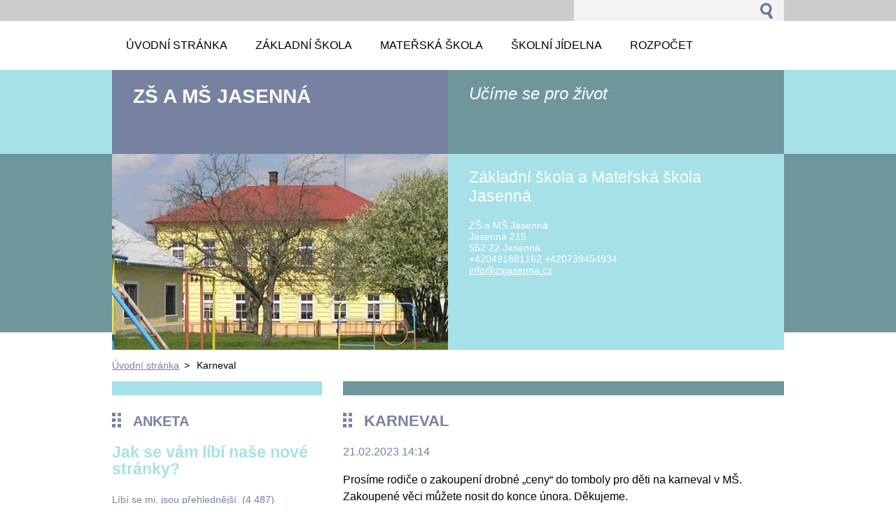

--- FILE ---
content_type: text/html; charset=UTF-8
request_url: https://www.zsjasenna.cz/news/karneval1/
body_size: 6520
content:
<!--[if lte IE 9]><!DOCTYPE HTML PUBLIC "-//W3C//DTD HTML 4.01 Transitional//EN" "https://www.w3.org/TR/html4/loose.dtd"><![endif]-->
<!DOCTYPE html>
<!--[if IE]><html class="ie" lang="cs"><![endif]-->
<!--[if gt IE 9]><!--> 
<html lang="cs">
<!--<![endif]-->
  <head>
    <!--[if lt IE 8]><meta http-equiv="X-UA-Compatible" content="IE=EmulateIE7"><![endif]--><!--[if IE 8]><meta http-equiv="X-UA-Compatible" content="IE=EmulateIE8"><![endif]--><!--[if IE 9]><meta http-equiv="X-UA-Compatible" content="IE=EmulateIE9"><![endif]-->
    <base href="https://www.zsjasenna.cz/">
  <meta charset="utf-8">
  <meta name="description" content="">
  <meta name="keywords" content="">
  <meta name="generator" content="Webnode">
  <meta name="apple-mobile-web-app-capable" content="yes">
  <meta name="apple-mobile-web-app-status-bar-style" content="black">
  <meta name="format-detection" content="telephone=no">
    <link rel="icon" type="image/svg+xml" href="/favicon.svg" sizes="any">  <link rel="icon" type="image/svg+xml" href="/favicon16.svg" sizes="16x16">  <link rel="icon" href="/favicon.ico">  <link rel="stylesheet" href="https://www.zsjasenna.cz/wysiwyg/system.style.css">
<link rel="canonical" href="https://www.zsjasenna.cz/news/karneval1/">
<script type="text/javascript">(function(i,s,o,g,r,a,m){i['GoogleAnalyticsObject']=r;i[r]=i[r]||function(){
			(i[r].q=i[r].q||[]).push(arguments)},i[r].l=1*new Date();a=s.createElement(o),
			m=s.getElementsByTagName(o)[0];a.async=1;a.src=g;m.parentNode.insertBefore(a,m)
			})(window,document,'script','//www.google-analytics.com/analytics.js','ga');ga('create', 'UA-797705-6', 'auto',{"name":"wnd_header"});ga('wnd_header.set', 'dimension1', 'W1');ga('wnd_header.set', 'anonymizeIp', true);ga('wnd_header.send', 'pageview');var pageTrackerAllTrackEvent=function(category,action,opt_label,opt_value){ga('send', 'event', category, action, opt_label, opt_value)};</script>
  <link rel="alternate" type="application/rss+xml" href="https://zsjasenna.cz/rss/all.xml" title="">
<!--[if lte IE 9]><style type="text/css">.cke_skin_webnode iframe {vertical-align: baseline !important;}</style><![endif]-->
    <title>Karneval :: ZŠ a MŠ JASENNÁ</title>
    <meta name="robots" content="index, follow">
    <meta name="googlebot" content="index, follow">     
    <link href="https://d11bh4d8fhuq47.cloudfront.net/_system/skins/v5/50001089/css/style.css" rel="stylesheet" type="text/css" media="screen,projection,handheld,tv">
    <link href="https://d11bh4d8fhuq47.cloudfront.net/_system/skins/v5/50001089/css/print.css" rel="stylesheet" type="text/css" media="print">
    <script src="https://d11bh4d8fhuq47.cloudfront.net/_system/skins/v5/50001089/js/functions.js" type="text/javascript"></script>
  
				<script type="text/javascript">
				/* <![CDATA[ */
					
					if (typeof(RS_CFG) == 'undefined') RS_CFG = new Array();
					RS_CFG['staticServers'] = new Array('https://d11bh4d8fhuq47.cloudfront.net/');
					RS_CFG['skinServers'] = new Array('https://d11bh4d8fhuq47.cloudfront.net/');
					RS_CFG['filesPath'] = 'https://www.zsjasenna.cz/_files/';
					RS_CFG['filesAWSS3Path'] = 'https://0f2ec7e9bb.clvaw-cdnwnd.com/5984e1a3562f6d42e69266f645b411b1/';
					RS_CFG['lbClose'] = 'Zavřít';
					RS_CFG['skin'] = 'default';
					if (!RS_CFG['labels']) RS_CFG['labels'] = new Array();
					RS_CFG['systemName'] = 'Webnode';
						
					RS_CFG['responsiveLayout'] = 0;
					RS_CFG['mobileDevice'] = 0;
					RS_CFG['labels']['copyPasteSource'] = 'Více zde:';
					
				/* ]]> */
				</script><script type="text/javascript" src="https://d11bh4d8fhuq47.cloudfront.net/_system/client/js/compressed/frontend.package.1-3-108.js?ph=0f2ec7e9bb"></script><style type="text/css"></style></head> 
  
  <body>    <div id="body_bg">
      <div id="site">    
        <div id="nonFooter">


    <!-- SEARCH -->
    <div class="search">
    

		  <div id="search">

		<form action="/search/" method="get" id="fulltextSearch">
		
		<fieldset>
		    <label for="fulltextSearchText" class="hidden">
        Vyhledávání</label>
      	<input type="text" id="fulltextSearchText" name="text">
        <input class="submit" type="image" 
        src="https://d11bh4d8fhuq47.cloudfront.net/_system/skins/v5/50001089/img/button-search.gif" 
        alt="Hledat">
 		</fieldset> 

		</form>

      </div>

		 
    <div id="languageSelect"></div>			  
    </div> 
    
    
    <!-- MENU -->
          <script type="text/javascript">
    				/* <![CDATA[ */
    					RubicusFrontendIns.addAbsoluteHeaderBlockId('menuzone');
    				/* ]]> */
    			</script>	      
          


				<!-- MENU -->
				<div id="menuzone">

		<ul class="menu">
	<li class="first"><a href="/home/">
  
  <span>Úvodní stránka</span>
  
  </a></li>
	<li><a href="/zakladni-skola/">
  
  <span>Základní škola</span>
  
  </a>
	<ul class="level1">
		<li class="first"><a href="/zakladni-skola/aktuality/">
  
  <span>Aktuality</span>
  
  </a></li>
		<li><a href="/zakladni-skola/organizace-skolniho-roku/">
  
  <span>Organizace školního roku</span>
  
  </a></li>
		<li><a href="/zakladni-skola/rozvr-hodin/">
  
  <span>Rozvrh hodin</span>
  
  </a></li>
		<li><a href="/zakladni-skola/harmonogram-vyucovacich-hodin/">
  
  <span>Harmonogram vyučovacích hodin</span>
  
  </a></li>
		<li><a href="/zakladni-skola/zapis-do-1-tridy/">
  
  <span>Zápis do 1. třídy</span>
  
  </a></li>
		<li><a href="/zakladni-skola/zamestnanci/">
  
  <span>Zaměstnanci</span>
  
  </a></li>
		<li><a href="/projekty/">
  
  <span>Projekty</span>
  
  </a></li>
		<li><a href="/zakladni-skola/skolni-druzina/">
  
  <span>Školní družina</span>
  
  </a></li>
		<li><a href="/zakladni-skola/skolni-rad/">
  
  <span>Školní řád</span>
  
  </a></li>
		<li><a href="/zakladni-skola/svp/">
  
  <span>ŠVP</span>
  
  </a></li>
		<li class="last"><a href="/zakladni-skola/vyrocni-zpravy/">
  
  <span>Výroční zprávy</span>
  
  </a></li>
	</ul>
	</li>
	<li><a href="/skolka/">
  
  <span>Mateřská škola</span>
  
  </a>
	<ul class="level1">
		<li class="first"><a href="/skolka/o-nas/">
  
  <span>O nás</span>
  
  </a></li>
		<li><a href="/skolka/aktuality/">
  
  <span>Aktuality</span>
  
  </a></li>
		<li><a href="/skolka/kalendar-akci/">
  
  <span>Kalendář akcí</span>
  
  </a></li>
		<li><a href="/skolka/zapis-do-materske-skoly/">
  
  <span>Zápis do mateřské školy</span>
  
  </a></li>
		<li><a href="/skolka/skolni-rad/">
  
  <span>Školní řád</span>
  
  </a></li>
		<li><a href="/skolka/fotogalerie/">
  
  <span>Fotogalerie</span>
  
  </a>
		<ul class="level2">
			<li class="first"><a href="/skolka/fotogalerie/nase-ms/">
  
  <span>Interiér MŠ</span>
  
  </a></li>
			<li class="last"><a href="/skolka/fotogalerie/exterier-ms/">
  
  <span>Exteriér MŠ</span>
  
  </a></li>
		</ul>
		</li>
		<li><a href="/skolka/kontakt/">
  
  <span>Kontakt</span>
  
  </a></li>
		<li><a href="/skolka/zamestnanci/">
  
  <span>Zaměstnanci</span>
  
  </a></li>
		<li><a href="/skolka/napiste-nam/">
  
  <span>Napište nám</span>
  
  </a></li>
		<li><a href="/skolka/distancni-vzdelavani/">
  
  <span>Distanční vzdělávání</span>
  
  </a></li>
		<li class="last"><a href="/skolka/tiskopisy/">
  
  <span>Tiskopisy</span>
  
  </a></li>
	</ul>
	</li>
	<li><a href="/%c5%9bkolni%20jidelna/">
  
  <span>Školní jídelna</span>
  
  </a>
	<ul class="level1">
		<li class="first"><a href="/%c5%9bkolni%20jidelna/kontakt/">
  
  <span>Kontakt</span>
  
  </a></li>
		<li><a href="/%c5%9bkolni%20jidelna/zamestnanci/">
  
  <span>Zaměstnanci</span>
  
  </a></li>
		<li><a href="/%c5%9bkolni%20jidelna/pro-stravniky/">
  
  <span>Pro strávníky</span>
  
  </a></li>
		<li><a href="/%c5%9bkolni%20jidelna/aktuality/">
  
  <span>Aktuality</span>
  
  </a></li>
		<li class="last"><a href="/%c5%9bkolni%20jidelna/jidelni-listek/">
  
  <span>Jídelní lístek</span>
  
  </a></li>
	</ul>
	</li>
	<li><a href="/zakladni-skola/rozpocet/">
  
  <span>Rozpočet</span>
  
  </a>
	<ul class="level1">
		<li class="first"><a href="/zakladni-skola/rozpocet/2026/">
  
  <span>2026</span>
  
  </a></li>
		<li><a href="/zakladni-skola/rozpocet/2025/">
  
  <span>2025</span>
  
  </a></li>
		<li><a href="/zakladni-skola/rozpocet/2024/">
  
  <span>2024</span>
  
  </a></li>
		<li><a href="/zakladni-skola/rozpocet/20232/">
  
  <span>2023</span>
  
  </a></li>
		<li><a href="/zakladni-skola/rozpocet/2022/">
  
  <span>2022</span>
  
  </a></li>
		<li><a href="/zakladni-skola/rozpocet/rozpocet-2021/">
  
  <span>2021</span>
  
  </a></li>
		<li><a href="/zakladni-skola/rozpocet/a2020/">
  
  <span>2020</span>
  
  </a></li>
		<li><a href="/zakladni-skola/rozpocet/a2019/">
  
  <span>2019</span>
  
  </a></li>
		<li class="last"><a href="/zakladni-skola/rozpocet/a2018/">
  
  <span>2018</span>
  
  </a></li>
	</ul>
	</li>
	<li><a href="/napiste-nam/">
  
  <span>Napište nám</span>
  
  </a></li>
	<li class="last"><a href="/kontakt/">
  
  <span>Kontakt</span>
  
  </a></li>
</ul>

				</div>
				<!-- END MENU -->	

					
    
    
    <!-- LOGO -->
    <div class="logo"><div class="logo_in"><div id="logo"><a href="home/" title="Přejít na úvodní stránku."><span id="rbcSystemIdentifierLogo">ZŠ a MŠ JASENNÁ</span></a></div></div></div>

    
    <!-- MOTO -->
    <div class="moto"><p id="moto"><span id="rbcCompanySlogan" class="rbcNoStyleSpan">Učíme se pro život</span></p></div> 
    
    
    <!-- ILLUSTRATION -->
    <div class="illustration">
    <img src="https://0f2ec7e9bb.clvaw-cdnwnd.com/5984e1a3562f6d42e69266f645b411b1/200000044-b4bc7b6b08/test1.jpg?ph=0f2ec7e9bb" width="767" height="337" alt="">    </div>    
    
    
    <!-- INTRODUCTION -->
    <div class="introduction">
        <div class="introduction_in">
        
		
         <div class="contact">   
        	 <div class="box">  
         
		
		
        <h2>Základní škola a Mateřská škola Jasenná</h2>
                    ZŠ a MŠ Jasenná <br />
            Jasenná 215 <br />
552 22 Jasenná <br />      
        

      +420491881162 +420739454934 

	<br /> 
        
									
        <a href="&#109;&#97;&#105;&#108;&#116;&#111;:&#105;&#110;&#102;&#111;&#64;&#122;&#115;&#106;&#97;&#115;&#101;&#110;&#110;&#97;&#46;&#99;&#122;"><span id="rbcContactEmail">&#105;&#110;&#102;&#111;&#64;&#122;&#115;&#106;&#97;&#115;&#101;&#110;&#110;&#97;&#46;&#99;&#122;</span></a>

	           

		
		
           </div>
         </div>
         
					               
           
        </div>           
    </div>    
         

                        
      <!-- NAVIGATOR -->
      <div id="navigator"><div id="pageNavigator" class="rbcContentBlock">                  <a class="navFirstPage" href="/home/">Úvodní stránka</a><span> &gt; </span><span id="navCurrentPage">Karneval</span>         </div></div>      



      
<!-- MAIN CONTENT -->
<div id="main">     


        <!-- LEFTZONE -->
        <div class="leftzone zone">                
          	    								<div class="box block">					      <h2>Anketa</h2>         <div class="content">            <h3 class="questionP">Jak se vám líbí naše nové stránky?</h3>   					<div class="answers"> 																			       <div class="answer">  				<div class="answerText">              <a href="https://www.zsjasenna.cz/servers/poll/?con=2&amp;poll=200000007&amp;answer=200000010" onclick="RubicusFrontendIns.pollVote(this.parentNode.parentNode.parentNode.parentNode.parentNode, this.href, this.parentNode.parentNode.parentNode.parentNode, '<table id=\'waitingTable\'><tr><td><img src=\'https://d11bh4d8fhuq47.cloudfront.net/_system/skins/v5/50001089/img/loading.gif\' alt=\'\' width=\'16\' height=\'16\'></td></tr></table>'); Event.stop(event);" title="Hlasovat">Líbí se mi, jsou přehlednější. <span class="voteCount">(4 487)</span></a>            </div>				  	<div class="cleaner"></div>												  				  <div class="answerImg"><span style="width: 52%;"><a title="Hlasovat" onclick="RubicusFrontendIns.pollVote( this.parentNode.parentNode.parentNode.parentNode.parentNode.parentNode, this.href, this.parentNode.parentNode.parentNode.parentNode.parentNode, '<table id=\'waitingTable\'><tr><td><img src=\'https://d11bh4d8fhuq47.cloudfront.net/_system/skins/v5/50001089/img/loading.gif\' alt=\'\' width=\'16\' height=\'16\'></td></tr></table>'); Event.stop(event);" href="https://www.zsjasenna.cz/servers/poll/?con=2&amp;poll=200000007&amp;answer=200000010"><img class="forBlind" src="https://d11bh4d8fhuq47.cloudfront.net/_system/skins/v5/50001089/img/poll.gif" height="12" width="52%" alt="52%"></a></span></div> <!-- /class="answerImg" -->  			 </div>											       <div class="answer">  				<div class="answerText">              <a href="https://www.zsjasenna.cz/servers/poll/?con=2&amp;poll=200000007&amp;answer=200000011" onclick="RubicusFrontendIns.pollVote(this.parentNode.parentNode.parentNode.parentNode.parentNode, this.href, this.parentNode.parentNode.parentNode.parentNode, '<table id=\'waitingTable\'><tr><td><img src=\'https://d11bh4d8fhuq47.cloudfront.net/_system/skins/v5/50001089/img/loading.gif\' alt=\'\' width=\'16\' height=\'16\'></td></tr></table>'); Event.stop(event);" title="Hlasovat">Předcházející mi vyhovovaly více. <span class="voteCount">(4 101)</span></a>            </div>				  	<div class="cleaner"></div>												  				  <div class="answerImg"><span style="width: 48%;"><a title="Hlasovat" onclick="RubicusFrontendIns.pollVote( this.parentNode.parentNode.parentNode.parentNode.parentNode.parentNode, this.href, this.parentNode.parentNode.parentNode.parentNode.parentNode, '<table id=\'waitingTable\'><tr><td><img src=\'https://d11bh4d8fhuq47.cloudfront.net/_system/skins/v5/50001089/img/loading.gif\' alt=\'\' width=\'16\' height=\'16\'></td></tr></table>'); Event.stop(event);" href="https://www.zsjasenna.cz/servers/poll/?con=2&amp;poll=200000007&amp;answer=200000011"><img class="forBlind" src="https://d11bh4d8fhuq47.cloudfront.net/_system/skins/v5/50001089/img/poll.gif" height="12" width="48%" alt="48%"></a></span></div> <!-- /class="answerImg" -->  			 </div>					     <p class="size">           Celkový počet hlasů:            8588</p>            </div>           </div>      </div>      		
								
			<div class="box">        

		
		  
      </div>

		  
                 
        </div>
        <!-- END LEFTZONE -->
        
        
                     
        <!-- MIDDLEZONE -->
        <div id="middlezone">
            

      <div class="box">      	

		

			<h1>Karneval</h1>
					 
          <div class="article"> 
        
                <ins>21.02.2023 14:14</ins>
      
      					<div class="text"><p>Prosíme rodiče o zakoupení drobné „ceny“ do tomboly pro děti na karneval v&nbsp;MŠ. Zakoupené věci můžete nosit do konce února. Děkujeme.</p>
<p>&nbsp;</p>
</div> 

                <div class="cleaner"></div>
                  
      					
      
      					<div class="rbcBookmarks"><div id="rbcBookmarks200001465"></div></div>
		<script type="text/javascript">
			/* <![CDATA[ */
			Event.observe(window, 'load', function(){
				var bookmarks = '<div style=\"float:left;\"><div style=\"float:left;\"><iframe src=\"//www.facebook.com/plugins/like.php?href=https://www.zsjasenna.cz/news/karneval1/&amp;send=false&amp;layout=button_count&amp;width=155&amp;show_faces=false&amp;action=like&amp;colorscheme=light&amp;font&amp;height=21&amp;appId=397846014145828&amp;locale=cs_CZ\" scrolling=\"no\" frameborder=\"0\" style=\"border:none; overflow:hidden; width:155px; height:21px; position:relative; top:1px;\" allowtransparency=\"true\"></iframe></div><div style=\"float:left;\"><a href=\"https://twitter.com/share\" class=\"twitter-share-button\" data-count=\"horizontal\" data-via=\"webnode\" data-lang=\"en\">Tweet</a></div><script type=\"text/javascript\">(function() {var po = document.createElement(\'script\'); po.type = \'text/javascript\'; po.async = true;po.src = \'//platform.twitter.com/widgets.js\';var s = document.getElementsByTagName(\'script\')[0]; s.parentNode.insertBefore(po, s);})();'+'<'+'/scr'+'ipt></div> <div class=\"addthis_toolbox addthis_default_style\" style=\"float:left;\"><a class=\"addthis_counter addthis_pill_style\"></a></div> <script type=\"text/javascript\">(function() {var po = document.createElement(\'script\'); po.type = \'text/javascript\'; po.async = true;po.src = \'https://s7.addthis.com/js/250/addthis_widget.js#pubid=webnode\';var s = document.getElementsByTagName(\'script\')[0]; s.parentNode.insertBefore(po, s);})();'+'<'+'/scr'+'ipt><div style=\"clear:both;\"></div>';
				$('rbcBookmarks200001465').innerHTML = bookmarks;
				bookmarks.evalScripts();
			});
			/* ]]> */
		</script>
		

   				</div>

			<div class="backLink">
        <a class="back" href="archive/news/">
        Zpět</a>
      </div>

		

			 </div>			

		                                                 
        </div>
        <!-- END MIDDLEZONE -->
                      
        <div class="cleaner"></div>
        
</div>      
<!-- END MAIN CONTENT -->
      
    
      
</div><!-- end nonfooter -->


      
       <!-- FOOTER -->
       <div id="footer">
            <div id="footerLeft">
                <p><strong><span id="rbcFooterText" class="rbcNoStyleSpan">© 2008 Všechna práva vyhrazena.</span></strong></p>
                   <div class="cleaner"></div>
                   <span class="rbcSignatureText">Vytvořeno službou <a href="https://www.webnode.cz?utm_source=brand&amp;utm_medium=footer&amp;utm_campaign=premium" rel="nofollow" >Webnode</a></span>                   <div class="cleaner"></div>
            </div>
            <div id="footerRight">
                <p>                
                <span class="homepage"><a href="home/" 
                title="Přejít na úvodní stránku.">
                Úvodní stránka</a></span>                            
                <span class="print">
                <a href="#" onclick="window.print(); return false;" 
                title="Vytisknout stránku">
                Tisk</a></span>
                <span class="sitemap"><a href="/sitemap/" 
                title="Přejít na mapu stránek.">
                Mapa stránek</a></span>
                <span class="rss"><a href="/rss/" 
                title="RSS kanály">
                RSS</a></span>
                </p>
            </div>  
      </div>
      <!-- END FOOTER -->

       </div><!-- end site --> 
    </div><!-- end body_bg -->





    <script src="https://d11bh4d8fhuq47.cloudfront.net/_system/skins/v5/50001089/js/Menu.js" type="text/javascript"></script>

  	<script type="text/javascript">
  		/* <![CDATA[ */
 
  		  build_menu();         				
  
  		/* ]]> */
  	 </script>
    
    <script type="text/javascript">
		/* <![CDATA[ */

			RubicusFrontendIns.addObserver
			({

				onContentChange: function ()
        {
          build_menu();
        },

				onStartSlideshow: function()
				{
					$('slideshowControl').innerHTML	= '<span>Pozastavit prezentaci<'+'/span>';
					$('slideshowControl').title			= 'Pozastavit automatické procházení obrázků';
					$('slideshowControl').onclick		= RubicusFrontendIns.stopSlideshow.bind(RubicusFrontendIns);
				},

				onStopSlideshow: function()
				{
					$('slideshowControl').innerHTML	= '<span>Spustit prezentaci<'+'/span>';
					$('slideshowControl').title			= 'Spustit automatické procházení obrázků';
					$('slideshowControl').onclick		= RubicusFrontendIns.startSlideshow.bind(RubicusFrontendIns);
				},

				onShowImage: function()
				{
					if (RubicusFrontendIns.isSlideshowMode())
					{
						$('slideshowControl').innerHTML	= '<span>Pozastavit prezentaci<'+'/span>';
						$('slideshowControl').title			= 'Pozastavit automatické procházení obrázků';
						$('slideshowControl').onclick		= RubicusFrontendIns.stopSlideshow.bind(RubicusFrontendIns);
					}
				}

			 });

  			RubicusFrontendIns.addFileToPreload('https://d11bh4d8fhuq47.cloudfront.net/_system/skins/v5/50001089/img/loading.gif');
  			RubicusFrontendIns.addFileToPreload('https://d11bh4d8fhuq47.cloudfront.net/_system/skins/v5/50001089/img/link.gif');
  			RubicusFrontendIns.addFileToPreload('https://d11bh4d8fhuq47.cloudfront.net/_system/skins/v5/50001089/img/header_links.png');

		/* ]]> */
	 </script>
    
  <div id="rbcFooterHtml"></div><script type="text/javascript">var keenTrackerCmsTrackEvent=function(id){if(typeof _jsTracker=="undefined" || !_jsTracker){return false;};try{var name=_keenEvents[id];var keenEvent={user:{u:_keenData.u,p:_keenData.p,lc:_keenData.lc,t:_keenData.t},action:{identifier:id,name:name,category:'cms',platform:'WND1',version:'2.1.157'},browser:{url:location.href,ua:navigator.userAgent,referer_url:document.referrer,resolution:screen.width+'x'+screen.height,ip:'18.220.165.10'}};_jsTracker.jsonpSubmit('PROD',keenEvent,function(err,res){});}catch(err){console.log(err)};};</script></body>
</html>
